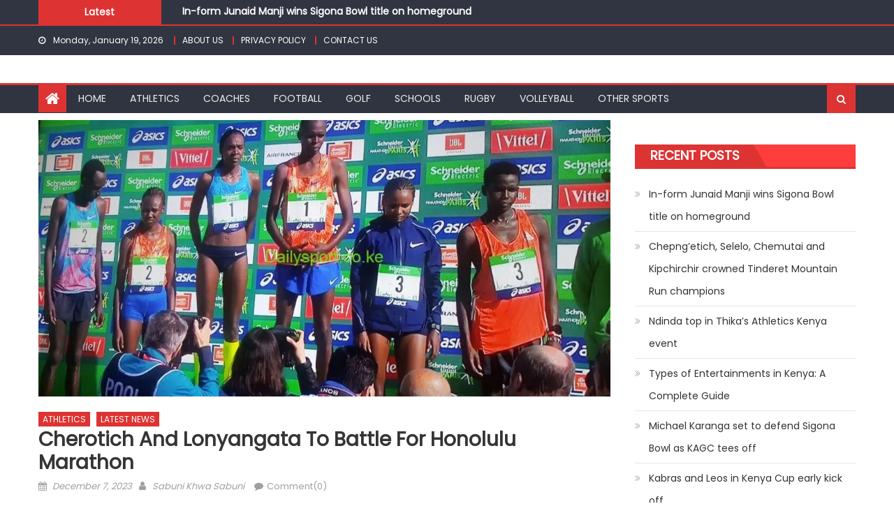

--- FILE ---
content_type: text/html; charset=UTF-8
request_url: https://dailysport.co.ke/cherotich-and-lonyangata-to-battle-for-honolulu-marathon/
body_size: 18677
content:
<!DOCTYPE html>
<html dir="ltr" lang="en-GB" prefix="og: https://ogp.me/ns#">
<head>
    <meta charset="UTF-8">
    <meta name="viewport" content="width=device-width, initial-scale=1">
    <link rel="profile" href="http://gmpg.org/xfn/11">
    <link rel="pingback" href="https://dailysport.co.ke/xmlrpc.php">
    <title>Cherotich and Lonyangata to battle for Honolulu marathon - DAILY SPORT</title>

		<!-- All in One SEO 4.9.3 - aioseo.com -->
	<meta name="description" content="Former world half marathon silver medalist Cynthia Jerotich Limo and double Paris marathon champion Paul Lonyangata will highlight this Sunday’s Honolulu marathon. Limo will be making her debut in the 42km distance after enjoying 66.04 in the half marathon set during the Carmel and Toledo Half Marathons. The Kenyan girl will be up against Ethiopian" />
	<meta name="robots" content="max-image-preview:large" />
	<meta name="author" content="Sabuni Khwa Sabuni"/>
	<link rel="canonical" href="https://dailysport.co.ke/cherotich-and-lonyangata-to-battle-for-honolulu-marathon/" />
	<meta name="generator" content="All in One SEO (AIOSEO) 4.9.3" />
		<meta property="og:locale" content="en_GB" />
		<meta property="og:site_name" content="DAILY SPORT - Kenyan Banquet of Sports" />
		<meta property="og:type" content="article" />
		<meta property="og:title" content="Cherotich and Lonyangata to battle for Honolulu marathon - DAILY SPORT" />
		<meta property="og:description" content="Former world half marathon silver medalist Cynthia Jerotich Limo and double Paris marathon champion Paul Lonyangata will highlight this Sunday’s Honolulu marathon. Limo will be making her debut in the 42km distance after enjoying 66.04 in the half marathon set during the Carmel and Toledo Half Marathons. The Kenyan girl will be up against Ethiopian" />
		<meta property="og:url" content="https://dailysport.co.ke/cherotich-and-lonyangata-to-battle-for-honolulu-marathon/" />
		<meta property="og:image" content="https://dailysport.co.ke/wp-content/uploads/2025/07/dailyi2.jpg" />
		<meta property="og:image:secure_url" content="https://dailysport.co.ke/wp-content/uploads/2025/07/dailyi2.jpg" />
		<meta property="article:published_time" content="2023-12-07T16:09:47+00:00" />
		<meta property="article:modified_time" content="2023-12-07T16:09:49+00:00" />
		<meta property="article:publisher" content="https://www.facebook.com/dailysport.co.ke" />
		<meta name="twitter:card" content="summary_large_image" />
		<meta name="twitter:site" content="@DailySport5" />
		<meta name="twitter:title" content="Cherotich and Lonyangata to battle for Honolulu marathon - DAILY SPORT" />
		<meta name="twitter:description" content="Former world half marathon silver medalist Cynthia Jerotich Limo and double Paris marathon champion Paul Lonyangata will highlight this Sunday’s Honolulu marathon. Limo will be making her debut in the 42km distance after enjoying 66.04 in the half marathon set during the Carmel and Toledo Half Marathons. The Kenyan girl will be up against Ethiopian" />
		<meta name="twitter:creator" content="@DailySport5" />
		<meta name="twitter:image" content="http://dailysport.co.ke/wp-content/uploads/2025/07/dailyi2.jpg" />
		<script type="application/ld+json" class="aioseo-schema">
			{"@context":"https:\/\/schema.org","@graph":[{"@type":"BlogPosting","@id":"https:\/\/dailysport.co.ke\/cherotich-and-lonyangata-to-battle-for-honolulu-marathon\/#blogposting","name":"Cherotich and Lonyangata to battle for Honolulu marathon - DAILY SPORT","headline":"Cherotich and Lonyangata to battle for Honolulu marathon","author":{"@id":"https:\/\/dailysport.co.ke\/author\/enamwela\/#author"},"publisher":{"@id":"https:\/\/dailysport.co.ke\/#organization"},"image":{"@type":"ImageObject","url":"https:\/\/i0.wp.com\/dailysport.co.ke\/wp-content\/uploads\/2018\/04\/Betsy-and-Paul-Lonyangata.jpg?fit=1071%2C518&ssl=1","width":1071,"height":518},"datePublished":"2023-12-07T16:09:47+00:00","dateModified":"2023-12-07T16:09:49+00:00","inLanguage":"en-GB","mainEntityOfPage":{"@id":"https:\/\/dailysport.co.ke\/cherotich-and-lonyangata-to-battle-for-honolulu-marathon\/#webpage"},"isPartOf":{"@id":"https:\/\/dailysport.co.ke\/cherotich-and-lonyangata-to-battle-for-honolulu-marathon\/#webpage"},"articleSection":"ATHLETICS, LATEST NEWS"},{"@type":"BreadcrumbList","@id":"https:\/\/dailysport.co.ke\/cherotich-and-lonyangata-to-battle-for-honolulu-marathon\/#breadcrumblist","itemListElement":[{"@type":"ListItem","@id":"https:\/\/dailysport.co.ke#listItem","position":1,"name":"Home","item":"https:\/\/dailysport.co.ke","nextItem":{"@type":"ListItem","@id":"https:\/\/dailysport.co.ke\/category\/athletics\/#listItem","name":"ATHLETICS"}},{"@type":"ListItem","@id":"https:\/\/dailysport.co.ke\/category\/athletics\/#listItem","position":2,"name":"ATHLETICS","item":"https:\/\/dailysport.co.ke\/category\/athletics\/","nextItem":{"@type":"ListItem","@id":"https:\/\/dailysport.co.ke\/cherotich-and-lonyangata-to-battle-for-honolulu-marathon\/#listItem","name":"Cherotich and Lonyangata to battle for Honolulu marathon"},"previousItem":{"@type":"ListItem","@id":"https:\/\/dailysport.co.ke#listItem","name":"Home"}},{"@type":"ListItem","@id":"https:\/\/dailysport.co.ke\/cherotich-and-lonyangata-to-battle-for-honolulu-marathon\/#listItem","position":3,"name":"Cherotich and Lonyangata to battle for Honolulu marathon","previousItem":{"@type":"ListItem","@id":"https:\/\/dailysport.co.ke\/category\/athletics\/#listItem","name":"ATHLETICS"}}]},{"@type":"Organization","@id":"https:\/\/dailysport.co.ke\/#organization","name":"DAILY SPORT DAILY SPORT","description":"Kenyan Banquet of Sports Kenyan Banquet of Sports","url":"https:\/\/dailysport.co.ke\/","telephone":"+254721998979","logo":{"@type":"ImageObject","url":"http:\/\/dailysport.co.ke\/wp-content\/uploads\/2025\/07\/dailyi2.jpg","@id":"https:\/\/dailysport.co.ke\/cherotich-and-lonyangata-to-battle-for-honolulu-marathon\/#organizationLogo"},"image":{"@id":"https:\/\/dailysport.co.ke\/cherotich-and-lonyangata-to-battle-for-honolulu-marathon\/#organizationLogo"},"sameAs":["https:\/\/www.facebook.com\/dailysport.co.ke","https:\/\/x.com\/DailySport5","https:\/\/www.tiktok.com\/@dailysport66?_t=ZM-8yOwu9whrrp&_r=1","https:\/\/www.youtube.com\/@dailysport5","https:\/\/www.linkedin.com\/in\/daily-sport-339844175\/overlay\/about-this-profile\/"]},{"@type":"Person","@id":"https:\/\/dailysport.co.ke\/author\/enamwela\/#author","url":"https:\/\/dailysport.co.ke\/author\/enamwela\/","name":"Sabuni Khwa Sabuni","image":{"@type":"ImageObject","@id":"https:\/\/dailysport.co.ke\/cherotich-and-lonyangata-to-battle-for-honolulu-marathon\/#authorImage","url":"https:\/\/secure.gravatar.com\/avatar\/8d3f765ef4c46e816c6c4be40c3f0e0ffdcb5eb5bb13dcdf4ca54b6b46115cba?s=96&d=mm&r=g","width":96,"height":96,"caption":"Sabuni Khwa Sabuni"}},{"@type":"WebPage","@id":"https:\/\/dailysport.co.ke\/cherotich-and-lonyangata-to-battle-for-honolulu-marathon\/#webpage","url":"https:\/\/dailysport.co.ke\/cherotich-and-lonyangata-to-battle-for-honolulu-marathon\/","name":"Cherotich and Lonyangata to battle for Honolulu marathon - DAILY SPORT","description":"Former world half marathon silver medalist Cynthia Jerotich Limo and double Paris marathon champion Paul Lonyangata will highlight this Sunday\u2019s Honolulu marathon. Limo will be making her debut in the 42km distance after enjoying 66.04 in the half marathon set during the Carmel and Toledo Half Marathons. The Kenyan girl will be up against Ethiopian","inLanguage":"en-GB","isPartOf":{"@id":"https:\/\/dailysport.co.ke\/#website"},"breadcrumb":{"@id":"https:\/\/dailysport.co.ke\/cherotich-and-lonyangata-to-battle-for-honolulu-marathon\/#breadcrumblist"},"author":{"@id":"https:\/\/dailysport.co.ke\/author\/enamwela\/#author"},"creator":{"@id":"https:\/\/dailysport.co.ke\/author\/enamwela\/#author"},"image":{"@type":"ImageObject","url":"https:\/\/i0.wp.com\/dailysport.co.ke\/wp-content\/uploads\/2018\/04\/Betsy-and-Paul-Lonyangata.jpg?fit=1071%2C518&ssl=1","@id":"https:\/\/dailysport.co.ke\/cherotich-and-lonyangata-to-battle-for-honolulu-marathon\/#mainImage","width":1071,"height":518},"primaryImageOfPage":{"@id":"https:\/\/dailysport.co.ke\/cherotich-and-lonyangata-to-battle-for-honolulu-marathon\/#mainImage"},"datePublished":"2023-12-07T16:09:47+00:00","dateModified":"2023-12-07T16:09:49+00:00"},{"@type":"WebSite","@id":"https:\/\/dailysport.co.ke\/#website","url":"https:\/\/dailysport.co.ke\/","name":"DAILY SPORT","description":"Kenyan Banquet of Sports","inLanguage":"en-GB","publisher":{"@id":"https:\/\/dailysport.co.ke\/#organization"}}]}
		</script>
		<!-- All in One SEO -->

<!------------------------   Untitled design-728x90   ------------------------>
<script type="text/javascript">
var bannersnack_embed = {"hash":"bxmav0yyi","width":728,"height":90,"t":1733427174,"userId":31985191,"responsive":true,"type":"html5"};
</script>
<script type="text/javascript" src="//cdn.bannersnack.com/iframe/embed.js"></script>

<script src="https://jsc.mgid.com/site/563316.js" async>
</script>

<link rel='dns-prefetch' href='//secure.gravatar.com' />
<link rel='dns-prefetch' href='//stats.wp.com' />
<link rel='dns-prefetch' href='//fonts.googleapis.com' />
<link rel='dns-prefetch' href='//v0.wordpress.com' />
<link rel='preconnect' href='//c0.wp.com' />
<link rel='preconnect' href='//i0.wp.com' />
<link rel="alternate" type="application/rss+xml" title="DAILY SPORT &raquo; Feed" href="https://dailysport.co.ke/feed/" />
<link rel="alternate" type="application/rss+xml" title="DAILY SPORT &raquo; Comments Feed" href="https://dailysport.co.ke/comments/feed/" />
<link rel="alternate" type="application/rss+xml" title="DAILY SPORT &raquo; Cherotich and Lonyangata to battle for Honolulu marathon Comments Feed" href="https://dailysport.co.ke/cherotich-and-lonyangata-to-battle-for-honolulu-marathon/feed/" />
<link rel="alternate" title="oEmbed (JSON)" type="application/json+oembed" href="https://dailysport.co.ke/wp-json/oembed/1.0/embed?url=https%3A%2F%2Fdailysport.co.ke%2Fcherotich-and-lonyangata-to-battle-for-honolulu-marathon%2F" />
<link rel="alternate" title="oEmbed (XML)" type="text/xml+oembed" href="https://dailysport.co.ke/wp-json/oembed/1.0/embed?url=https%3A%2F%2Fdailysport.co.ke%2Fcherotich-and-lonyangata-to-battle-for-honolulu-marathon%2F&#038;format=xml" />
		<!-- This site uses the Google Analytics by MonsterInsights plugin v9.11.1 - Using Analytics tracking - https://www.monsterinsights.com/ -->
							<script src="//www.googletagmanager.com/gtag/js?id=G-F8K0KYE6J0"  data-cfasync="false" data-wpfc-render="false" type="text/javascript" async></script>
			<script data-cfasync="false" data-wpfc-render="false" type="text/javascript">
				var mi_version = '9.11.1';
				var mi_track_user = true;
				var mi_no_track_reason = '';
								var MonsterInsightsDefaultLocations = {"page_location":"https:\/\/dailysport.co.ke\/cherotich-and-lonyangata-to-battle-for-honolulu-marathon\/"};
								if ( typeof MonsterInsightsPrivacyGuardFilter === 'function' ) {
					var MonsterInsightsLocations = (typeof MonsterInsightsExcludeQuery === 'object') ? MonsterInsightsPrivacyGuardFilter( MonsterInsightsExcludeQuery ) : MonsterInsightsPrivacyGuardFilter( MonsterInsightsDefaultLocations );
				} else {
					var MonsterInsightsLocations = (typeof MonsterInsightsExcludeQuery === 'object') ? MonsterInsightsExcludeQuery : MonsterInsightsDefaultLocations;
				}

								var disableStrs = [
										'ga-disable-G-F8K0KYE6J0',
									];

				/* Function to detect opted out users */
				function __gtagTrackerIsOptedOut() {
					for (var index = 0; index < disableStrs.length; index++) {
						if (document.cookie.indexOf(disableStrs[index] + '=true') > -1) {
							return true;
						}
					}

					return false;
				}

				/* Disable tracking if the opt-out cookie exists. */
				if (__gtagTrackerIsOptedOut()) {
					for (var index = 0; index < disableStrs.length; index++) {
						window[disableStrs[index]] = true;
					}
				}

				/* Opt-out function */
				function __gtagTrackerOptout() {
					for (var index = 0; index < disableStrs.length; index++) {
						document.cookie = disableStrs[index] + '=true; expires=Thu, 31 Dec 2099 23:59:59 UTC; path=/';
						window[disableStrs[index]] = true;
					}
				}

				if ('undefined' === typeof gaOptout) {
					function gaOptout() {
						__gtagTrackerOptout();
					}
				}
								window.dataLayer = window.dataLayer || [];

				window.MonsterInsightsDualTracker = {
					helpers: {},
					trackers: {},
				};
				if (mi_track_user) {
					function __gtagDataLayer() {
						dataLayer.push(arguments);
					}

					function __gtagTracker(type, name, parameters) {
						if (!parameters) {
							parameters = {};
						}

						if (parameters.send_to) {
							__gtagDataLayer.apply(null, arguments);
							return;
						}

						if (type === 'event') {
														parameters.send_to = monsterinsights_frontend.v4_id;
							var hookName = name;
							if (typeof parameters['event_category'] !== 'undefined') {
								hookName = parameters['event_category'] + ':' + name;
							}

							if (typeof MonsterInsightsDualTracker.trackers[hookName] !== 'undefined') {
								MonsterInsightsDualTracker.trackers[hookName](parameters);
							} else {
								__gtagDataLayer('event', name, parameters);
							}
							
						} else {
							__gtagDataLayer.apply(null, arguments);
						}
					}

					__gtagTracker('js', new Date());
					__gtagTracker('set', {
						'developer_id.dZGIzZG': true,
											});
					if ( MonsterInsightsLocations.page_location ) {
						__gtagTracker('set', MonsterInsightsLocations);
					}
										__gtagTracker('config', 'G-F8K0KYE6J0', {"forceSSL":"true","link_attribution":"true"} );
										window.gtag = __gtagTracker;										(function () {
						/* https://developers.google.com/analytics/devguides/collection/analyticsjs/ */
						/* ga and __gaTracker compatibility shim. */
						var noopfn = function () {
							return null;
						};
						var newtracker = function () {
							return new Tracker();
						};
						var Tracker = function () {
							return null;
						};
						var p = Tracker.prototype;
						p.get = noopfn;
						p.set = noopfn;
						p.send = function () {
							var args = Array.prototype.slice.call(arguments);
							args.unshift('send');
							__gaTracker.apply(null, args);
						};
						var __gaTracker = function () {
							var len = arguments.length;
							if (len === 0) {
								return;
							}
							var f = arguments[len - 1];
							if (typeof f !== 'object' || f === null || typeof f.hitCallback !== 'function') {
								if ('send' === arguments[0]) {
									var hitConverted, hitObject = false, action;
									if ('event' === arguments[1]) {
										if ('undefined' !== typeof arguments[3]) {
											hitObject = {
												'eventAction': arguments[3],
												'eventCategory': arguments[2],
												'eventLabel': arguments[4],
												'value': arguments[5] ? arguments[5] : 1,
											}
										}
									}
									if ('pageview' === arguments[1]) {
										if ('undefined' !== typeof arguments[2]) {
											hitObject = {
												'eventAction': 'page_view',
												'page_path': arguments[2],
											}
										}
									}
									if (typeof arguments[2] === 'object') {
										hitObject = arguments[2];
									}
									if (typeof arguments[5] === 'object') {
										Object.assign(hitObject, arguments[5]);
									}
									if ('undefined' !== typeof arguments[1].hitType) {
										hitObject = arguments[1];
										if ('pageview' === hitObject.hitType) {
											hitObject.eventAction = 'page_view';
										}
									}
									if (hitObject) {
										action = 'timing' === arguments[1].hitType ? 'timing_complete' : hitObject.eventAction;
										hitConverted = mapArgs(hitObject);
										__gtagTracker('event', action, hitConverted);
									}
								}
								return;
							}

							function mapArgs(args) {
								var arg, hit = {};
								var gaMap = {
									'eventCategory': 'event_category',
									'eventAction': 'event_action',
									'eventLabel': 'event_label',
									'eventValue': 'event_value',
									'nonInteraction': 'non_interaction',
									'timingCategory': 'event_category',
									'timingVar': 'name',
									'timingValue': 'value',
									'timingLabel': 'event_label',
									'page': 'page_path',
									'location': 'page_location',
									'title': 'page_title',
									'referrer' : 'page_referrer',
								};
								for (arg in args) {
																		if (!(!args.hasOwnProperty(arg) || !gaMap.hasOwnProperty(arg))) {
										hit[gaMap[arg]] = args[arg];
									} else {
										hit[arg] = args[arg];
									}
								}
								return hit;
							}

							try {
								f.hitCallback();
							} catch (ex) {
							}
						};
						__gaTracker.create = newtracker;
						__gaTracker.getByName = newtracker;
						__gaTracker.getAll = function () {
							return [];
						};
						__gaTracker.remove = noopfn;
						__gaTracker.loaded = true;
						window['__gaTracker'] = __gaTracker;
					})();
									} else {
										console.log("");
					(function () {
						function __gtagTracker() {
							return null;
						}

						window['__gtagTracker'] = __gtagTracker;
						window['gtag'] = __gtagTracker;
					})();
									}
			</script>
							<!-- / Google Analytics by MonsterInsights -->
		<style id='wp-img-auto-sizes-contain-inline-css' type='text/css'>
img:is([sizes=auto i],[sizes^="auto," i]){contain-intrinsic-size:3000px 1500px}
/*# sourceURL=wp-img-auto-sizes-contain-inline-css */
</style>
<link rel='stylesheet' id='dashicons-css' href='https://c0.wp.com/c/6.9/wp-includes/css/dashicons.min.css' type='text/css' media='all' />
<link rel='stylesheet' id='post-views-counter-frontend-css' href='https://dailysport.co.ke/wp-content/plugins/post-views-counter/css/frontend.css?ver=1.7.0' type='text/css' media='all' />
<style id='wp-emoji-styles-inline-css' type='text/css'>

	img.wp-smiley, img.emoji {
		display: inline !important;
		border: none !important;
		box-shadow: none !important;
		height: 1em !important;
		width: 1em !important;
		margin: 0 0.07em !important;
		vertical-align: -0.1em !important;
		background: none !important;
		padding: 0 !important;
	}
/*# sourceURL=wp-emoji-styles-inline-css */
</style>
<style id='wp-block-library-inline-css' type='text/css'>
:root{--wp-block-synced-color:#7a00df;--wp-block-synced-color--rgb:122,0,223;--wp-bound-block-color:var(--wp-block-synced-color);--wp-editor-canvas-background:#ddd;--wp-admin-theme-color:#007cba;--wp-admin-theme-color--rgb:0,124,186;--wp-admin-theme-color-darker-10:#006ba1;--wp-admin-theme-color-darker-10--rgb:0,107,160.5;--wp-admin-theme-color-darker-20:#005a87;--wp-admin-theme-color-darker-20--rgb:0,90,135;--wp-admin-border-width-focus:2px}@media (min-resolution:192dpi){:root{--wp-admin-border-width-focus:1.5px}}.wp-element-button{cursor:pointer}:root .has-very-light-gray-background-color{background-color:#eee}:root .has-very-dark-gray-background-color{background-color:#313131}:root .has-very-light-gray-color{color:#eee}:root .has-very-dark-gray-color{color:#313131}:root .has-vivid-green-cyan-to-vivid-cyan-blue-gradient-background{background:linear-gradient(135deg,#00d084,#0693e3)}:root .has-purple-crush-gradient-background{background:linear-gradient(135deg,#34e2e4,#4721fb 50%,#ab1dfe)}:root .has-hazy-dawn-gradient-background{background:linear-gradient(135deg,#faaca8,#dad0ec)}:root .has-subdued-olive-gradient-background{background:linear-gradient(135deg,#fafae1,#67a671)}:root .has-atomic-cream-gradient-background{background:linear-gradient(135deg,#fdd79a,#004a59)}:root .has-nightshade-gradient-background{background:linear-gradient(135deg,#330968,#31cdcf)}:root .has-midnight-gradient-background{background:linear-gradient(135deg,#020381,#2874fc)}:root{--wp--preset--font-size--normal:16px;--wp--preset--font-size--huge:42px}.has-regular-font-size{font-size:1em}.has-larger-font-size{font-size:2.625em}.has-normal-font-size{font-size:var(--wp--preset--font-size--normal)}.has-huge-font-size{font-size:var(--wp--preset--font-size--huge)}.has-text-align-center{text-align:center}.has-text-align-left{text-align:left}.has-text-align-right{text-align:right}.has-fit-text{white-space:nowrap!important}#end-resizable-editor-section{display:none}.aligncenter{clear:both}.items-justified-left{justify-content:flex-start}.items-justified-center{justify-content:center}.items-justified-right{justify-content:flex-end}.items-justified-space-between{justify-content:space-between}.screen-reader-text{border:0;clip-path:inset(50%);height:1px;margin:-1px;overflow:hidden;padding:0;position:absolute;width:1px;word-wrap:normal!important}.screen-reader-text:focus{background-color:#ddd;clip-path:none;color:#444;display:block;font-size:1em;height:auto;left:5px;line-height:normal;padding:15px 23px 14px;text-decoration:none;top:5px;width:auto;z-index:100000}html :where(.has-border-color){border-style:solid}html :where([style*=border-top-color]){border-top-style:solid}html :where([style*=border-right-color]){border-right-style:solid}html :where([style*=border-bottom-color]){border-bottom-style:solid}html :where([style*=border-left-color]){border-left-style:solid}html :where([style*=border-width]){border-style:solid}html :where([style*=border-top-width]){border-top-style:solid}html :where([style*=border-right-width]){border-right-style:solid}html :where([style*=border-bottom-width]){border-bottom-style:solid}html :where([style*=border-left-width]){border-left-style:solid}html :where(img[class*=wp-image-]){height:auto;max-width:100%}:where(figure){margin:0 0 1em}html :where(.is-position-sticky){--wp-admin--admin-bar--position-offset:var(--wp-admin--admin-bar--height,0px)}@media screen and (max-width:600px){html :where(.is-position-sticky){--wp-admin--admin-bar--position-offset:0px}}

/*# sourceURL=wp-block-library-inline-css */
</style><style id='wp-block-paragraph-inline-css' type='text/css'>
.is-small-text{font-size:.875em}.is-regular-text{font-size:1em}.is-large-text{font-size:2.25em}.is-larger-text{font-size:3em}.has-drop-cap:not(:focus):first-letter{float:left;font-size:8.4em;font-style:normal;font-weight:100;line-height:.68;margin:.05em .1em 0 0;text-transform:uppercase}body.rtl .has-drop-cap:not(:focus):first-letter{float:none;margin-left:.1em}p.has-drop-cap.has-background{overflow:hidden}:root :where(p.has-background){padding:1.25em 2.375em}:where(p.has-text-color:not(.has-link-color)) a{color:inherit}p.has-text-align-left[style*="writing-mode:vertical-lr"],p.has-text-align-right[style*="writing-mode:vertical-rl"]{rotate:180deg}
/*# sourceURL=https://c0.wp.com/c/6.9/wp-includes/blocks/paragraph/style.min.css */
</style>
<style id='global-styles-inline-css' type='text/css'>
:root{--wp--preset--aspect-ratio--square: 1;--wp--preset--aspect-ratio--4-3: 4/3;--wp--preset--aspect-ratio--3-4: 3/4;--wp--preset--aspect-ratio--3-2: 3/2;--wp--preset--aspect-ratio--2-3: 2/3;--wp--preset--aspect-ratio--16-9: 16/9;--wp--preset--aspect-ratio--9-16: 9/16;--wp--preset--color--black: #000000;--wp--preset--color--cyan-bluish-gray: #abb8c3;--wp--preset--color--white: #ffffff;--wp--preset--color--pale-pink: #f78da7;--wp--preset--color--vivid-red: #cf2e2e;--wp--preset--color--luminous-vivid-orange: #ff6900;--wp--preset--color--luminous-vivid-amber: #fcb900;--wp--preset--color--light-green-cyan: #7bdcb5;--wp--preset--color--vivid-green-cyan: #00d084;--wp--preset--color--pale-cyan-blue: #8ed1fc;--wp--preset--color--vivid-cyan-blue: #0693e3;--wp--preset--color--vivid-purple: #9b51e0;--wp--preset--gradient--vivid-cyan-blue-to-vivid-purple: linear-gradient(135deg,rgb(6,147,227) 0%,rgb(155,81,224) 100%);--wp--preset--gradient--light-green-cyan-to-vivid-green-cyan: linear-gradient(135deg,rgb(122,220,180) 0%,rgb(0,208,130) 100%);--wp--preset--gradient--luminous-vivid-amber-to-luminous-vivid-orange: linear-gradient(135deg,rgb(252,185,0) 0%,rgb(255,105,0) 100%);--wp--preset--gradient--luminous-vivid-orange-to-vivid-red: linear-gradient(135deg,rgb(255,105,0) 0%,rgb(207,46,46) 100%);--wp--preset--gradient--very-light-gray-to-cyan-bluish-gray: linear-gradient(135deg,rgb(238,238,238) 0%,rgb(169,184,195) 100%);--wp--preset--gradient--cool-to-warm-spectrum: linear-gradient(135deg,rgb(74,234,220) 0%,rgb(151,120,209) 20%,rgb(207,42,186) 40%,rgb(238,44,130) 60%,rgb(251,105,98) 80%,rgb(254,248,76) 100%);--wp--preset--gradient--blush-light-purple: linear-gradient(135deg,rgb(255,206,236) 0%,rgb(152,150,240) 100%);--wp--preset--gradient--blush-bordeaux: linear-gradient(135deg,rgb(254,205,165) 0%,rgb(254,45,45) 50%,rgb(107,0,62) 100%);--wp--preset--gradient--luminous-dusk: linear-gradient(135deg,rgb(255,203,112) 0%,rgb(199,81,192) 50%,rgb(65,88,208) 100%);--wp--preset--gradient--pale-ocean: linear-gradient(135deg,rgb(255,245,203) 0%,rgb(182,227,212) 50%,rgb(51,167,181) 100%);--wp--preset--gradient--electric-grass: linear-gradient(135deg,rgb(202,248,128) 0%,rgb(113,206,126) 100%);--wp--preset--gradient--midnight: linear-gradient(135deg,rgb(2,3,129) 0%,rgb(40,116,252) 100%);--wp--preset--font-size--small: 13px;--wp--preset--font-size--medium: 20px;--wp--preset--font-size--large: 36px;--wp--preset--font-size--x-large: 42px;--wp--preset--spacing--20: 0.44rem;--wp--preset--spacing--30: 0.67rem;--wp--preset--spacing--40: 1rem;--wp--preset--spacing--50: 1.5rem;--wp--preset--spacing--60: 2.25rem;--wp--preset--spacing--70: 3.38rem;--wp--preset--spacing--80: 5.06rem;--wp--preset--shadow--natural: 6px 6px 9px rgba(0, 0, 0, 0.2);--wp--preset--shadow--deep: 12px 12px 50px rgba(0, 0, 0, 0.4);--wp--preset--shadow--sharp: 6px 6px 0px rgba(0, 0, 0, 0.2);--wp--preset--shadow--outlined: 6px 6px 0px -3px rgb(255, 255, 255), 6px 6px rgb(0, 0, 0);--wp--preset--shadow--crisp: 6px 6px 0px rgb(0, 0, 0);}:where(.is-layout-flex){gap: 0.5em;}:where(.is-layout-grid){gap: 0.5em;}body .is-layout-flex{display: flex;}.is-layout-flex{flex-wrap: wrap;align-items: center;}.is-layout-flex > :is(*, div){margin: 0;}body .is-layout-grid{display: grid;}.is-layout-grid > :is(*, div){margin: 0;}:where(.wp-block-columns.is-layout-flex){gap: 2em;}:where(.wp-block-columns.is-layout-grid){gap: 2em;}:where(.wp-block-post-template.is-layout-flex){gap: 1.25em;}:where(.wp-block-post-template.is-layout-grid){gap: 1.25em;}.has-black-color{color: var(--wp--preset--color--black) !important;}.has-cyan-bluish-gray-color{color: var(--wp--preset--color--cyan-bluish-gray) !important;}.has-white-color{color: var(--wp--preset--color--white) !important;}.has-pale-pink-color{color: var(--wp--preset--color--pale-pink) !important;}.has-vivid-red-color{color: var(--wp--preset--color--vivid-red) !important;}.has-luminous-vivid-orange-color{color: var(--wp--preset--color--luminous-vivid-orange) !important;}.has-luminous-vivid-amber-color{color: var(--wp--preset--color--luminous-vivid-amber) !important;}.has-light-green-cyan-color{color: var(--wp--preset--color--light-green-cyan) !important;}.has-vivid-green-cyan-color{color: var(--wp--preset--color--vivid-green-cyan) !important;}.has-pale-cyan-blue-color{color: var(--wp--preset--color--pale-cyan-blue) !important;}.has-vivid-cyan-blue-color{color: var(--wp--preset--color--vivid-cyan-blue) !important;}.has-vivid-purple-color{color: var(--wp--preset--color--vivid-purple) !important;}.has-black-background-color{background-color: var(--wp--preset--color--black) !important;}.has-cyan-bluish-gray-background-color{background-color: var(--wp--preset--color--cyan-bluish-gray) !important;}.has-white-background-color{background-color: var(--wp--preset--color--white) !important;}.has-pale-pink-background-color{background-color: var(--wp--preset--color--pale-pink) !important;}.has-vivid-red-background-color{background-color: var(--wp--preset--color--vivid-red) !important;}.has-luminous-vivid-orange-background-color{background-color: var(--wp--preset--color--luminous-vivid-orange) !important;}.has-luminous-vivid-amber-background-color{background-color: var(--wp--preset--color--luminous-vivid-amber) !important;}.has-light-green-cyan-background-color{background-color: var(--wp--preset--color--light-green-cyan) !important;}.has-vivid-green-cyan-background-color{background-color: var(--wp--preset--color--vivid-green-cyan) !important;}.has-pale-cyan-blue-background-color{background-color: var(--wp--preset--color--pale-cyan-blue) !important;}.has-vivid-cyan-blue-background-color{background-color: var(--wp--preset--color--vivid-cyan-blue) !important;}.has-vivid-purple-background-color{background-color: var(--wp--preset--color--vivid-purple) !important;}.has-black-border-color{border-color: var(--wp--preset--color--black) !important;}.has-cyan-bluish-gray-border-color{border-color: var(--wp--preset--color--cyan-bluish-gray) !important;}.has-white-border-color{border-color: var(--wp--preset--color--white) !important;}.has-pale-pink-border-color{border-color: var(--wp--preset--color--pale-pink) !important;}.has-vivid-red-border-color{border-color: var(--wp--preset--color--vivid-red) !important;}.has-luminous-vivid-orange-border-color{border-color: var(--wp--preset--color--luminous-vivid-orange) !important;}.has-luminous-vivid-amber-border-color{border-color: var(--wp--preset--color--luminous-vivid-amber) !important;}.has-light-green-cyan-border-color{border-color: var(--wp--preset--color--light-green-cyan) !important;}.has-vivid-green-cyan-border-color{border-color: var(--wp--preset--color--vivid-green-cyan) !important;}.has-pale-cyan-blue-border-color{border-color: var(--wp--preset--color--pale-cyan-blue) !important;}.has-vivid-cyan-blue-border-color{border-color: var(--wp--preset--color--vivid-cyan-blue) !important;}.has-vivid-purple-border-color{border-color: var(--wp--preset--color--vivid-purple) !important;}.has-vivid-cyan-blue-to-vivid-purple-gradient-background{background: var(--wp--preset--gradient--vivid-cyan-blue-to-vivid-purple) !important;}.has-light-green-cyan-to-vivid-green-cyan-gradient-background{background: var(--wp--preset--gradient--light-green-cyan-to-vivid-green-cyan) !important;}.has-luminous-vivid-amber-to-luminous-vivid-orange-gradient-background{background: var(--wp--preset--gradient--luminous-vivid-amber-to-luminous-vivid-orange) !important;}.has-luminous-vivid-orange-to-vivid-red-gradient-background{background: var(--wp--preset--gradient--luminous-vivid-orange-to-vivid-red) !important;}.has-very-light-gray-to-cyan-bluish-gray-gradient-background{background: var(--wp--preset--gradient--very-light-gray-to-cyan-bluish-gray) !important;}.has-cool-to-warm-spectrum-gradient-background{background: var(--wp--preset--gradient--cool-to-warm-spectrum) !important;}.has-blush-light-purple-gradient-background{background: var(--wp--preset--gradient--blush-light-purple) !important;}.has-blush-bordeaux-gradient-background{background: var(--wp--preset--gradient--blush-bordeaux) !important;}.has-luminous-dusk-gradient-background{background: var(--wp--preset--gradient--luminous-dusk) !important;}.has-pale-ocean-gradient-background{background: var(--wp--preset--gradient--pale-ocean) !important;}.has-electric-grass-gradient-background{background: var(--wp--preset--gradient--electric-grass) !important;}.has-midnight-gradient-background{background: var(--wp--preset--gradient--midnight) !important;}.has-small-font-size{font-size: var(--wp--preset--font-size--small) !important;}.has-medium-font-size{font-size: var(--wp--preset--font-size--medium) !important;}.has-large-font-size{font-size: var(--wp--preset--font-size--large) !important;}.has-x-large-font-size{font-size: var(--wp--preset--font-size--x-large) !important;}
/*# sourceURL=global-styles-inline-css */
</style>

<style id='classic-theme-styles-inline-css' type='text/css'>
/*! This file is auto-generated */
.wp-block-button__link{color:#fff;background-color:#32373c;border-radius:9999px;box-shadow:none;text-decoration:none;padding:calc(.667em + 2px) calc(1.333em + 2px);font-size:1.125em}.wp-block-file__button{background:#32373c;color:#fff;text-decoration:none}
/*# sourceURL=/wp-includes/css/classic-themes.min.css */
</style>
<link rel='stylesheet' id='contact-form-7-css' href='https://dailysport.co.ke/wp-content/plugins/contact-form-7/includes/css/styles.css?ver=6.1.4' type='text/css' media='all' />
<link rel='stylesheet' id='font-awesome-css' href='https://dailysport.co.ke/wp-content/themes/eggnews/assets/lib/font-awesome/css/font-awesome.min.css?ver=4.7.0' type='text/css' media='all' />
<link rel='stylesheet' id='eggnews-google-font-css' href='https://fonts.googleapis.com/css?family=Poppins&#038;ver=6.9' type='text/css' media='all' />
<link rel='stylesheet' id='eggnews-style-1-css' href='https://dailysport.co.ke/wp-content/themes/eggnews/assets/css/eggnews.css?ver=1.4.19' type='text/css' media='all' />
<link rel='stylesheet' id='eggnews-style-css' href='https://dailysport.co.ke/wp-content/themes/eggnews/style.css?ver=1.4.19' type='text/css' media='all' />
<link rel='stylesheet' id='eggnews-responsive-css' href='https://dailysport.co.ke/wp-content/themes/eggnews/assets/css/eggnews-responsive.css?ver=1.4.19' type='text/css' media='all' />
<link rel='stylesheet' id='__EPYT__style-css' href='https://dailysport.co.ke/wp-content/plugins/youtube-embed-plus/styles/ytprefs.min.css?ver=14.2.4' type='text/css' media='all' />
<style id='__EPYT__style-inline-css' type='text/css'>

                .epyt-gallery-thumb {
                        width: 33.333%;
                }
                
/*# sourceURL=__EPYT__style-inline-css */
</style>
<script type="text/javascript" id="post-views-counter-frontend-js-before">
/* <![CDATA[ */
var pvcArgsFrontend = {"mode":"js","postID":38888,"requestURL":"https:\/\/dailysport.co.ke\/wp-admin\/admin-ajax.php","nonce":"85e026b57b","dataStorage":"cookies","multisite":false,"path":"\/","domain":""};

//# sourceURL=post-views-counter-frontend-js-before
/* ]]> */
</script>
<script type="text/javascript" src="https://dailysport.co.ke/wp-content/plugins/post-views-counter/js/frontend.js?ver=1.7.0" id="post-views-counter-frontend-js"></script>
<script type="text/javascript" src="https://dailysport.co.ke/wp-content/plugins/google-analytics-for-wordpress/assets/js/frontend-gtag.min.js?ver=9.11.1" id="monsterinsights-frontend-script-js" async="async" data-wp-strategy="async"></script>
<script data-cfasync="false" data-wpfc-render="false" type="text/javascript" id='monsterinsights-frontend-script-js-extra'>/* <![CDATA[ */
var monsterinsights_frontend = {"js_events_tracking":"true","download_extensions":"doc,pdf,ppt,zip,xls,docx,pptx,xlsx","inbound_paths":"[{\"path\":\"\\\/go\\\/\",\"label\":\"affiliate\"},{\"path\":\"\\\/recommend\\\/\",\"label\":\"affiliate\"}]","home_url":"https:\/\/dailysport.co.ke","hash_tracking":"false","v4_id":"G-F8K0KYE6J0"};/* ]]> */
</script>
<script type="text/javascript" id="image-watermark-no-right-click-js-before">
/* <![CDATA[ */
var iwArgsNoRightClick = {"rightclick":"N","draganddrop":"N","devtools":"Y","enableToast":"Y","toastMessage":"This content is protected"};

//# sourceURL=image-watermark-no-right-click-js-before
/* ]]> */
</script>
<script type="text/javascript" src="https://dailysport.co.ke/wp-content/plugins/image-watermark/js/no-right-click.js?ver=2.0.3" id="image-watermark-no-right-click-js"></script>
<script type="text/javascript" src="https://c0.wp.com/c/6.9/wp-includes/js/jquery/jquery.min.js" id="jquery-core-js"></script>
<script type="text/javascript" src="https://c0.wp.com/c/6.9/wp-includes/js/jquery/jquery-migrate.min.js" id="jquery-migrate-js"></script>
<script type="text/javascript" id="__ytprefs__-js-extra">
/* <![CDATA[ */
var _EPYT_ = {"ajaxurl":"https://dailysport.co.ke/wp-admin/admin-ajax.php","security":"52003d227f","gallery_scrolloffset":"20","eppathtoscripts":"https://dailysport.co.ke/wp-content/plugins/youtube-embed-plus/scripts/","eppath":"https://dailysport.co.ke/wp-content/plugins/youtube-embed-plus/","epresponsiveselector":"[\"iframe.__youtube_prefs__\",\"iframe[src*='youtube.com']\",\"iframe[src*='youtube-nocookie.com']\",\"iframe[data-ep-src*='youtube.com']\",\"iframe[data-ep-src*='youtube-nocookie.com']\",\"iframe[data-ep-gallerysrc*='youtube.com']\"]","epdovol":"1","version":"14.2.4","evselector":"iframe.__youtube_prefs__[src], iframe[src*=\"youtube.com/embed/\"], iframe[src*=\"youtube-nocookie.com/embed/\"]","ajax_compat":"","maxres_facade":"eager","ytapi_load":"light","pause_others":"","stopMobileBuffer":"1","facade_mode":"","not_live_on_channel":""};
//# sourceURL=__ytprefs__-js-extra
/* ]]> */
</script>
<script type="text/javascript" src="https://dailysport.co.ke/wp-content/plugins/youtube-embed-plus/scripts/ytprefs.min.js?ver=14.2.4" id="__ytprefs__-js"></script>
<link rel="https://api.w.org/" href="https://dailysport.co.ke/wp-json/" /><link rel="alternate" title="JSON" type="application/json" href="https://dailysport.co.ke/wp-json/wp/v2/posts/38888" /><link rel="EditURI" type="application/rsd+xml" title="RSD" href="https://dailysport.co.ke/xmlrpc.php?rsd" />
<meta name="generator" content="WordPress 6.9" />
<link rel='shortlink' href='https://wp.me/p92Nno-a7e' />
<meta property="fb:app_id" content=""/>		<script type="text/javascript">
			var StrCPVisits_page_data = {
				'abort' : 'false',
				'title' : 'Cherotich and Lonyangata to battle for Honolulu marathon',
			};
		</script>
			<style>img#wpstats{display:none}</style>
				<style type="text/css">
			.category-button.teg-cat-3095 a { background: #dd3333}
.category-button.teg-cat-3095 a:hover { background: #ab0101}
.block-header.teg-cat-3095 { border-left: 2px solid #dd3333 }
.rtl .block-header.teg-cat-3095 { border-left: none; border-right: 2px solid #dd3333 }
.archive .page-header.teg-cat-3095 { border-left: 4px solid #dd3333 }
.rtl.archive .page-header.teg-cat-3095 { border-left: none; border-right: 4px solid #dd3333 }
#site-navigation ul li.teg-cat-3095 { border-bottom-color: #dd3333 }
.category-button.teg-cat-3 a { background: #dd3333}
.category-button.teg-cat-3 a:hover { background: #ab0101}
.block-header.teg-cat-3 { border-left: 2px solid #dd3333 }
.rtl .block-header.teg-cat-3 { border-left: none; border-right: 2px solid #dd3333 }
.archive .page-header.teg-cat-3 { border-left: 4px solid #dd3333 }
.rtl.archive .page-header.teg-cat-3 { border-left: none; border-right: 4px solid #dd3333 }
#site-navigation ul li.teg-cat-3 { border-bottom-color: #dd3333 }
.category-button.teg-cat-3096 a { background: #dd3333}
.category-button.teg-cat-3096 a:hover { background: #ab0101}
.block-header.teg-cat-3096 { border-left: 2px solid #dd3333 }
.rtl .block-header.teg-cat-3096 { border-left: none; border-right: 2px solid #dd3333 }
.archive .page-header.teg-cat-3096 { border-left: 4px solid #dd3333 }
.rtl.archive .page-header.teg-cat-3096 { border-left: none; border-right: 4px solid #dd3333 }
#site-navigation ul li.teg-cat-3096 { border-bottom-color: #dd3333 }
.category-button.teg-cat-10 a { background: #dd3333}
.category-button.teg-cat-10 a:hover { background: #ab0101}
.block-header.teg-cat-10 { border-left: 2px solid #dd3333 }
.rtl .block-header.teg-cat-10 { border-left: none; border-right: 2px solid #dd3333 }
.archive .page-header.teg-cat-10 { border-left: 4px solid #dd3333 }
.rtl.archive .page-header.teg-cat-10 { border-left: none; border-right: 4px solid #dd3333 }
#site-navigation ul li.teg-cat-10 { border-bottom-color: #dd3333 }
.category-button.teg-cat-2 a { background: #dd3333}
.category-button.teg-cat-2 a:hover { background: #ab0101}
.block-header.teg-cat-2 { border-left: 2px solid #dd3333 }
.rtl .block-header.teg-cat-2 { border-left: none; border-right: 2px solid #dd3333 }
.archive .page-header.teg-cat-2 { border-left: 4px solid #dd3333 }
.rtl.archive .page-header.teg-cat-2 { border-left: none; border-right: 4px solid #dd3333 }
#site-navigation ul li.teg-cat-2 { border-bottom-color: #dd3333 }
.category-button.teg-cat-5 a { background: #1e73be}
.category-button.teg-cat-5 a:hover { background: #00418c}
.block-header.teg-cat-5 { border-left: 2px solid #1e73be }
.rtl .block-header.teg-cat-5 { border-left: none; border-right: 2px solid #1e73be }
.archive .page-header.teg-cat-5 { border-left: 4px solid #1e73be }
.rtl.archive .page-header.teg-cat-5 { border-left: none; border-right: 4px solid #1e73be }
#site-navigation ul li.teg-cat-5 { border-bottom-color: #1e73be }
.category-button.teg-cat-235 a { background: #dd3333}
.category-button.teg-cat-235 a:hover { background: #ab0101}
.block-header.teg-cat-235 { border-left: 2px solid #dd3333 }
.rtl .block-header.teg-cat-235 { border-left: none; border-right: 2px solid #dd3333 }
.archive .page-header.teg-cat-235 { border-left: 4px solid #dd3333 }
.rtl.archive .page-header.teg-cat-235 { border-left: none; border-right: 4px solid #dd3333 }
#site-navigation ul li.teg-cat-235 { border-bottom-color: #dd3333 }
.category-button.teg-cat-2353 a { background: #dd3333}
.category-button.teg-cat-2353 a:hover { background: #ab0101}
.block-header.teg-cat-2353 { border-left: 2px solid #dd3333 }
.rtl .block-header.teg-cat-2353 { border-left: none; border-right: 2px solid #dd3333 }
.archive .page-header.teg-cat-2353 { border-left: 4px solid #dd3333 }
.rtl.archive .page-header.teg-cat-2353 { border-left: none; border-right: 4px solid #dd3333 }
#site-navigation ul li.teg-cat-2353 { border-bottom-color: #dd3333 }
.category-button.teg-cat-7 a { background: #dd3333}
.category-button.teg-cat-7 a:hover { background: #ab0101}
.block-header.teg-cat-7 { border-left: 2px solid #dd3333 }
.rtl .block-header.teg-cat-7 { border-left: none; border-right: 2px solid #dd3333 }
.archive .page-header.teg-cat-7 { border-left: 4px solid #dd3333 }
.rtl.archive .page-header.teg-cat-7 { border-left: none; border-right: 4px solid #dd3333 }
#site-navigation ul li.teg-cat-7 { border-bottom-color: #dd3333 }
.category-button.teg-cat-232 a { background: #dd3333}
.category-button.teg-cat-232 a:hover { background: #ab0101}
.block-header.teg-cat-232 { border-left: 2px solid #dd3333 }
.rtl .block-header.teg-cat-232 { border-left: none; border-right: 2px solid #dd3333 }
.archive .page-header.teg-cat-232 { border-left: 4px solid #dd3333 }
.rtl.archive .page-header.teg-cat-232 { border-left: none; border-right: 4px solid #dd3333 }
#site-navigation ul li.teg-cat-232 { border-bottom-color: #dd3333 }
.category-button.teg-cat-6 a { background: #a04996}
.category-button.teg-cat-6 a:hover { background: #6e1764}
.block-header.teg-cat-6 { border-left: 2px solid #a04996 }
.rtl .block-header.teg-cat-6 { border-left: none; border-right: 2px solid #a04996 }
.archive .page-header.teg-cat-6 { border-left: 4px solid #a04996 }
.rtl.archive .page-header.teg-cat-6 { border-left: none; border-right: 4px solid #a04996 }
#site-navigation ul li.teg-cat-6 { border-bottom-color: #a04996 }
.category-button.teg-cat-144 a { background: #dd3333}
.category-button.teg-cat-144 a:hover { background: #ab0101}
.block-header.teg-cat-144 { border-left: 2px solid #dd3333 }
.rtl .block-header.teg-cat-144 { border-left: none; border-right: 2px solid #dd3333 }
.archive .page-header.teg-cat-144 { border-left: 4px solid #dd3333 }
.rtl.archive .page-header.teg-cat-144 { border-left: none; border-right: 4px solid #dd3333 }
#site-navigation ul li.teg-cat-144 { border-bottom-color: #dd3333 }
.category-button.teg-cat-1 a { background: #dd3333}
.category-button.teg-cat-1 a:hover { background: #ab0101}
.block-header.teg-cat-1 { border-left: 2px solid #dd3333 }
.rtl .block-header.teg-cat-1 { border-left: none; border-right: 2px solid #dd3333 }
.archive .page-header.teg-cat-1 { border-left: 4px solid #dd3333 }
.rtl.archive .page-header.teg-cat-1 { border-left: none; border-right: 4px solid #dd3333 }
#site-navigation ul li.teg-cat-1 { border-bottom-color: #dd3333 }
.category-button.teg-cat-4 a { background: #eeee22}
.category-button.teg-cat-4 a:hover { background: #bcbc00}
.block-header.teg-cat-4 { border-left: 2px solid #eeee22 }
.rtl .block-header.teg-cat-4 { border-left: none; border-right: 2px solid #eeee22 }
.archive .page-header.teg-cat-4 { border-left: 4px solid #eeee22 }
.rtl.archive .page-header.teg-cat-4 { border-left: none; border-right: 4px solid #eeee22 }
#site-navigation ul li.teg-cat-4 { border-bottom-color: #eeee22 }
.category-button.teg-cat-2438 a { background: #dd3333}
.category-button.teg-cat-2438 a:hover { background: #ab0101}
.block-header.teg-cat-2438 { border-left: 2px solid #dd3333 }
.rtl .block-header.teg-cat-2438 { border-left: none; border-right: 2px solid #dd3333 }
.archive .page-header.teg-cat-2438 { border-left: 4px solid #dd3333 }
.rtl.archive .page-header.teg-cat-2438 { border-left: none; border-right: 4px solid #dd3333 }
#site-navigation ul li.teg-cat-2438 { border-bottom-color: #dd3333 }
.navigation .nav-links a,.bttn,button,input[type='button'],input[type='reset'],input[type='submit'],.navigation .nav-links a:hover,.bttn:hover,button,input[type='button']:hover,input[type='reset']:hover,input[type='submit']:hover,.edit-link .post-edit-link, .reply .comment-reply-link,.home-icon,.search-main,.header-search-wrapper .search-form-main .search-submit,.teg-slider-section .bx-controls a:hover,.widget_search .search-submit,.error404 .page-title,.archive.archive-classic .entry-title a:after,#teg-scrollup,.widget_tag_cloud .tagcloud a:hover,.sub-toggle,#site-navigation ul > li:hover > .sub-toggle, #site-navigation ul > li.current-menu-item .sub-toggle, #site-navigation ul > li.current-menu-ancestor .sub-toggle{ background:#dd3333} .breaking_news_wrap .bx-controls-direction a, .breaking_news_wrap .bx-controls-direction a:hover:before{color:#fff;}
.navigation .nav-links a,.bttn,button,input[type='button'],input[type='reset'],input[type='submit'],.widget_search .search-submit,.widget_tag_cloud .tagcloud a:hover{ border-color:#dd3333}
.comment-list .comment-body ,.header-search-wrapper .search-form-main{ border-top-color:#dd3333}
#site-navigation ul li,.header-search-wrapper .search-form-main:before{ border-bottom-color:#dd3333}
.archive .page-header,.block-header, .widget .widget-title-wrapper, .related-articles-wrapper .widget-title-wrapper{ border-left-color:#dd3333}
a,a:hover,a:focus,a:active,.entry-footer a:hover,.comment-author .fn .url:hover,#cancel-comment-reply-link,#cancel-comment-reply-link:before, .logged-in-as a,.top-menu ul li a:hover,#footer-navigation ul li a:hover,#site-navigation ul li a:hover,#site-navigation ul li.current-menu-item a,.teg-slider-section .slide-title a:hover,.featured-post-wrapper .featured-title a:hover,.eggnews_block_grid .post-title a:hover,.slider-meta-wrapper span:hover,.slider-meta-wrapper a:hover,.featured-meta-wrapper span:hover,.featured-meta-wrapper a:hover,.post-meta-wrapper > span:hover,.post-meta-wrapper span > a:hover ,.grid-posts-block .post-title a:hover,.list-posts-block .single-post-wrapper .post-content-wrapper .post-title a:hover,.column-posts-block .single-post-wrapper.secondary-post .post-content-wrapper .post-title a:hover,.widget a:hover::before,.widget li:hover::before,.entry-title a:hover,.entry-meta span a:hover,.post-readmore a:hover,.archive-classic .entry-title a:hover,
            .archive-columns .entry-title a:hover,.related-posts-wrapper .post-title a:hover, .widget .widget-title a:hover,.related-articles-wrapper .related-title a:hover { color:#dd3333}
#content .block-header,#content .widget .widget-title-wrapper,#content .related-articles-wrapper .widget-title-wrapper {background-color: #ff3d3d;}
.block-header .block-title, .widget .widget-title, .related-articles-wrapper .related-title {background-color: #dd3333;}
.block-header, .widget .widget-title-wrapper, .related-articles-wrapper .widget-title-wrapper {border-left-color: #dd3333;border-bottom-color: #dd3333}
#content .block-header .block-title:after, #content .widget .widget-title:after, #content .related-articles-wrapper .related-title:after {border-bottom-color: #dd3333;border-bottom-color: #dd3333}
.archive .page-header {background-color: #ff3d3d}
#site-navigation ul li.current-menu-item a,.bx-default-pager .bx-pager-item a.active {border-color: #dd3333}
.bottom-header-wrapper {border-color: #dd3333}
.top-menu ul li, .eggnews-ticker-wrapper ~ .top-header-section {border-color: #dd3333}
.ticker-caption, .breaking_news_wrap.fade .bx-controls-direction a.bx-next:hover, .breaking_news_wrap.fade .bx-controls-direction a.bx-prev:hover {background-color: #dd3333}
.ticker-content-wrapper .news-post a:hover, .eggnews-carousel .item .carousel-content-wrapper a:hover{color: #dd3333}
.eggnews-carousel .item .carousel-content-wrapper h3 a:hover, body .eggnews-carousel h3 a:hover, footer#colophon .eggnews-carousel h3 a:hover, footer#colophon a:hover, .widget a:hover, .breaking_news_wrap .article-content.feature_image .post-title a:hover{color: #dd3333}
.widget .owl-theme .owl-dots .owl-dot.active span{background: #dd3333}
.rtl #content .block-header .block-title::after, .rtl #content .related-articles-wrapper .related-title::after, .rtl #content .widget .widget-title::after{border-right-color: #dd3333}
		</style>
			<style type="text/css">
			.site-title,
		.site-description {
			position: absolute;
			clip: rect(1px, 1px, 1px, 1px);
		}
		</style>
	<link rel="icon" href="https://i0.wp.com/dailysport.co.ke/wp-content/uploads/2020/05/cropped-Photo_1588786200752.jpg?fit=32%2C32&#038;ssl=1" sizes="32x32" />
<link rel="icon" href="https://i0.wp.com/dailysport.co.ke/wp-content/uploads/2020/05/cropped-Photo_1588786200752.jpg?fit=192%2C192&#038;ssl=1" sizes="192x192" />
<link rel="apple-touch-icon" href="https://i0.wp.com/dailysport.co.ke/wp-content/uploads/2020/05/cropped-Photo_1588786200752.jpg?fit=180%2C180&#038;ssl=1" />
<meta name="msapplication-TileImage" content="https://i0.wp.com/dailysport.co.ke/wp-content/uploads/2020/05/cropped-Photo_1588786200752.jpg?fit=270%2C270&#038;ssl=1" />
<link rel='stylesheet' id='thickbox-css' href='https://c0.wp.com/c/6.9/wp-includes/js/thickbox/thickbox.css' type='text/css' media='all' />
</head>

<body class="wp-singular post-template-default single single-post postid-38888 single-format-standard wp-theme-eggnews group-blog default_skin fullwidth_layout right-sidebar">
<div id="page" class="site">
        <a class="skip-link screen-reader-text" href="#content">Skip to content</a>
    <header id="masthead" class="site-header">
        <div class="custom-header">

		<div class="custom-header-media">
					</div>

</div><!-- .custom-header -->
                    <div class="eggnews-ticker-wrapper">
                <div class="teg-container">
                    <span class="ticker-caption">Latest</span>
                    <div class="ticker-content-wrapper">
                        <ul id="teg-newsTicker" class="cS-hidden">                                <li>
                                    <div class="news-post"><a href="https://dailysport.co.ke/in-form-junaid-manji-wins-sigona-bowl-title-on-homeground/">In-form Junaid Manji wins Sigona Bowl title on homeground</a>
                                    </div>
                                </li>
                                                                <li>
                                    <div class="news-post"><a href="https://dailysport.co.ke/chepngetich-selelo-chemutai-and-kipchirchir-crowned-tinderet-mountain-run-champions/">Chepng&#8217;etich, Selelo, Chemutai and Kipchirchir crowned Tinderet Mountain Run champions</a>
                                    </div>
                                </li>
                                                                <li>
                                    <div class="news-post"><a href="https://dailysport.co.ke/ndinda-top-in-thikas-athletics-kenya-event/">Ndinda top in Thika&#8217;s Athletics Kenya event</a>
                                    </div>
                                </li>
                                                                <li>
                                    <div class="news-post"><a href="https://dailysport.co.ke/types-of-entertainments-in-kenya-a-complete-guide/">Types of Entertainments in Kenya: A Complete Guide</a>
                                    </div>
                                </li>
                                                                <li>
                                    <div class="news-post"><a href="https://dailysport.co.ke/michael-karanga-set-to-defend-sigona-bowl-as-kagc-tees-off/">Michael Karanga set to defend Sigona Bowl as KAGC tees off</a>
                                    </div>
                                </li>
                                </ul>                    </div><!-- .ticker-content-wrapper -->
                    <div style="clear:both"></div>
                </div><!-- .teg-container -->
            </div>
                    <div class="top-header-section">
            <div class="teg-container">
                <div class="top-left-header">
                                
                        <div class="date-section"> Monday, January 19, 2026</div>                      <nav id="top-header-navigation" class="top-navigation">
                        <div class="top-menu"><ul><li id="menu-item-20430" class="menu-item menu-item-type-post_type menu-item-object-page menu-item-20430"><a href="https://dailysport.co.ke/about-us/">ABOUT US</a></li>
<li id="menu-item-20431" class="menu-item menu-item-type-post_type menu-item-object-page menu-item-20431"><a href="https://dailysport.co.ke/privacy-policy/">PRIVACY POLICY</a></li>
<li id="menu-item-20429" class="menu-item menu-item-type-post_type menu-item-object-page menu-item-20429"><a href="https://dailysport.co.ke/contact-us/">CONTACT US</a></li>
</ul></div>                    </nav>
                </div>
                            <div class="top-social-wrapper">
                            </div><!-- .top-social-wrapper -->
                        </div> <!-- teg-container end -->
        </div><!-- .top-header-section -->

        <div class="logo-ads-wrapper clearfix">
            <div class="teg-container">
                <div class="site-branding">
                                                        </div><!-- .site-branding -->
                                <div class="header-ads-wrapper google-adsence">
                                    </div><!-- .header-ads-wrapper -->
            </div>
        </div><!-- .logo-ads-wrapper -->

        <div id="teg-menu-wrap" class="bottom-header-wrapper clearfix">
            <div class="teg-container">
                <div class="home-icon"><a href="https://dailysport.co.ke/" rel="home"> <i
                                class="fa fa-home"> </i> </a></div>
                <a href="javascript:void(0)" class="menu-toggle"> <i class="fa fa-navicon"> </i> </a>
                <nav id="site-navigation" class="main-navigation">
                    <div class="menu"><ul><li id="menu-item-18" class="menu-item menu-item-type-custom menu-item-object-custom menu-item-home menu-item-18"><a href="http://dailysport.co.ke">HOME</a></li>
<li id="menu-item-4" class="menu-item menu-item-type-taxonomy menu-item-object-category current-post-ancestor current-menu-parent current-post-parent menu-item-4 teg-cat-3"><a href="https://dailysport.co.ke/category/athletics/">ATHLETICS</a></li>
<li id="menu-item-5" class="menu-item menu-item-type-taxonomy menu-item-object-category menu-item-5 teg-cat-10"><a href="https://dailysport.co.ke/category/coaches/">COACHES</a></li>
<li id="menu-item-6" class="menu-item menu-item-type-taxonomy menu-item-object-category menu-item-6 teg-cat-2"><a href="https://dailysport.co.ke/category/football/">FOOTBALL</a></li>
<li id="menu-item-7" class="menu-item menu-item-type-taxonomy menu-item-object-category menu-item-7 teg-cat-5"><a href="https://dailysport.co.ke/category/golf/">GOLF</a></li>
<li id="menu-item-261" class="menu-item menu-item-type-taxonomy menu-item-object-category menu-item-261 teg-cat-144"><a href="https://dailysport.co.ke/category/schools/">SCHOOLS</a></li>
<li id="menu-item-10" class="menu-item menu-item-type-taxonomy menu-item-object-category menu-item-10 teg-cat-6"><a href="https://dailysport.co.ke/category/rugby/">RUGBY</a></li>
<li id="menu-item-13" class="menu-item menu-item-type-taxonomy menu-item-object-category menu-item-13 teg-cat-4"><a href="https://dailysport.co.ke/category/volleyball/">VOLLEYBALL</a></li>
<li id="menu-item-9" class="menu-item menu-item-type-taxonomy menu-item-object-category menu-item-9 teg-cat-7"><a href="https://dailysport.co.ke/category/other-sports/">OTHER SPORTS</a></li>
</ul></div>                </nav><!-- #site-navigation -->
                <div class="header-search-wrapper">
                    <span class="search-main"><i class="fa fa-search"></i></span>
                    <div class="search-form-main clearfix">
                        <form role="search" method="get" class="search-form" action="https://dailysport.co.ke/">
				<label>
					<span class="screen-reader-text">Search for:</span>
					<input type="search" class="search-field" placeholder="Search &hellip;" value="" name="s" />
				</label>
				<input type="submit" class="search-submit" value="Search" />
			</form>                    </div>
                </div><!-- .header-search-wrapper -->
            </div><!-- .teg-container -->
        </div><!-- #teg-menu-wrap -->


    </header><!-- #masthead -->
        
    <div id="content" class="site-content">
        <div class="teg-container">

	<div id="primary" class="content-area">
		<main id="main" class="site-main" role="main">

		
<article id="post-38888" class="post-38888 post type-post status-publish format-standard has-post-thumbnail hentry category-athletics category-latest-news">
			<div class="single-post-image">
			<figure><img width="1071" height="518" src="https://i0.wp.com/dailysport.co.ke/wp-content/uploads/2018/04/Betsy-and-Paul-Lonyangata.jpg?resize=1071%2C518&amp;ssl=1" class="attachment-eggnews-single-large size-eggnews-single-large wp-post-image" alt="" decoding="async" fetchpriority="high" srcset="https://i0.wp.com/dailysport.co.ke/wp-content/uploads/2018/04/Betsy-and-Paul-Lonyangata.jpg?w=1071&amp;ssl=1 1071w, https://i0.wp.com/dailysport.co.ke/wp-content/uploads/2018/04/Betsy-and-Paul-Lonyangata.jpg?resize=400%2C193&amp;ssl=1 400w, https://i0.wp.com/dailysport.co.ke/wp-content/uploads/2018/04/Betsy-and-Paul-Lonyangata.jpg?resize=768%2C371&amp;ssl=1 768w, https://i0.wp.com/dailysport.co.ke/wp-content/uploads/2018/04/Betsy-and-Paul-Lonyangata.jpg?resize=1024%2C495&amp;ssl=1 1024w" sizes="(max-width: 1071px) 100vw, 1071px" /></figure>
		</div><!-- .single-post-image -->
		<header class="entry-header">
		            <div class="post-cat-list">
                                    <span class="category-button teg-cat-3"><a
                                href="https://dailysport.co.ke/category/athletics/">ATHLETICS</a></span>
                                        <span class="category-button teg-cat-2353"><a
                                href="https://dailysport.co.ke/category/latest-news/">LATEST NEWS</a></span>
                                </div>
            		<h1 class="entry-title">Cherotich and Lonyangata to battle for Honolulu marathon</h1>
		<div class="entry-meta">
			<span class="posted-on"><span class="screen-reader-text">Posted on</span> <a href="https://dailysport.co.ke/cherotich-and-lonyangata-to-battle-for-honolulu-marathon/" rel="bookmark"><time class="entry-date published" datetime="2023-12-07T16:09:47+00:00">December 7, 2023</time><time class="updated" datetime="2023-12-07T16:09:49+00:00">December 7, 2023</time></a></span><span class="byline"> <span class="screen-reader-text">Author</span> <span class="author vcard"><a class="url fn n" href="https://dailysport.co.ke/author/enamwela/">Sabuni Khwa Sabuni</a></span></span>			<span class="comments-link"><a href="https://dailysport.co.ke/cherotich-and-lonyangata-to-battle-for-honolulu-marathon/#respond">Comment(0)</a></span>		</div><!-- .entry-meta -->
	</header><!-- .entry-header -->

	<div class="entry-content">
		
<p>Former world half marathon silver medalist Cynthia Jerotich Limo and double Paris marathon champion Paul Lonyangata will highlight this Sunday’s Honolulu marathon.</p>



<p>Limo will be making her debut in the 42km distance after enjoying 66.04 in the half marathon set during the Carmel and Toledo Half Marathons.</p>



<p>The Kenyan girl will be up against Ethiopian Kasu Bitew Lemeneh the third finisher at Madrid marathon as well as compatriot Sintayehu Tilahun Getahun (2:22.19) to battle for the course record of 2:22.15 set five years ago by Kenya’s Brigid Kosgei.</p>



<p>Returning from ban, Lonyangata will start his fresh journey as the fastest time athlete with 2:06.10 set in 2017 at Paris Marathon</p>



<p>Lonyangata will be facing off with compatriot and three time Kosice Marathon champion Reuben Kiprop Kerio.</p>



<p>Lonyangata and Kerio will have huge obstacle between them and the top prize as they will face the man who has not won any race or finished on the podium but holds the fastest time on the entry list, Abayneh Degu of Ethiopia, who holds a lifetime best of 2:04.53 that he got two years ago at Schneider Electric Marathon de Paris, where he finished in fifth place.</p>



<p>McKirdy Micro – On the Cusp – Marathon champion, Tsegay Weldlibanos and Filmon Ande both from Eritrea with personal best of 2:09.07 and 2:06.38 will also be on the start line as they battle for the top honors.</p>
<div id="wpdevar_comment_1" style="width:100%;text-align:left;">
		<span style="padding: 10px;font-size:16px;font-family:Arial,Helvetica Neue,Helvetica,sans-serif;color:#dd3333;">Facebook Comments</span>
		<div class="fb-comments" data-href="https://dailysport.co.ke/cherotich-and-lonyangata-to-battle-for-honolulu-marathon/" data-order-by="social" data-numposts="10" data-width="100%" style="display:block;"></div></div><style>#wpdevar_comment_1 span,#wpdevar_comment_1 iframe{width:100% !important;} #wpdevar_comment_1 iframe{max-height: 100% !important;}</style><amp-embed width="600" height="600" layout="responsive" type="mgid" data-publisher="dailysport.co.ke" data-widget="1707714" data-container="M563316ScriptRootC1707714" data-block-on-consent="_till_responded">
</amp-embed>
<style>.stats_block {
	background: #E8E8E8;
	border: 1px solid #DCDCDC;
	font-size: 15px;  padding: 10px 5px; margin: 10px 0px;
}</style><div class="stats_block">Total Views: 5347</div>	</div><!-- .entry-content -->

	<footer class="entry-footer">
			</footer><!-- .entry-footer -->
</article><!-- #post-## -->

	<nav class="navigation post-navigation" aria-label="Posts">
		<h2 class="screen-reader-text">Post navigation</h2>
		<div class="nav-links"><div class="nav-previous"><a href="https://dailysport.co.ke/nakuru-and-busia-to-lead-at-talanta-hela-quarterfinals/" rel="prev">Nakuru and Busia to lead at Talanta Hela quarterfinals</a></div><div class="nav-next"><a href="https://dailysport.co.ke/leaders-mathare-face-mara-sugar-on-top-of-the-table-nsl-battle/" rel="next">Leaders Mathare face Mara Sugar on top of the table NSL battle</a></div></div>
	</nav>
<div id="comments" class="comments-area">

		<div id="respond" class="comment-respond">
		<h3 id="reply-title" class="comment-reply-title">Leave a Reply</h3><form action="https://dailysport.co.ke/wp-comments-post.php" method="post" id="commentform" class="comment-form"><p class="comment-notes"><span id="email-notes">Your email address will not be published.</span> <span class="required-field-message">Required fields are marked <span class="required">*</span></span></p><p class="comment-form-comment"><label for="comment">Comment <span class="required">*</span></label> <textarea id="comment" name="comment" cols="45" rows="8" maxlength="65525" required></textarea></p><p class="comment-form-author"><label for="author">Name <span class="required">*</span></label> <input id="author" name="author" type="text" value="" size="30" maxlength="245" autocomplete="name" required /></p>
<p class="comment-form-email"><label for="email">Email <span class="required">*</span></label> <input id="email" name="email" type="email" value="" size="30" maxlength="100" aria-describedby="email-notes" autocomplete="email" required /></p>
<p class="comment-form-url"><label for="url">Website</label> <input id="url" name="url" type="url" value="" size="30" maxlength="200" autocomplete="url" /></p>
<p class="comment-subscription-form"><input type="checkbox" name="subscribe_comments" id="subscribe_comments" value="subscribe" style="width: auto; -moz-appearance: checkbox; -webkit-appearance: checkbox;" /> <label class="subscribe-label" id="subscribe-label" for="subscribe_comments">Notify me of follow-up comments by email.</label></p><p class="comment-subscription-form"><input type="checkbox" name="subscribe_blog" id="subscribe_blog" value="subscribe" style="width: auto; -moz-appearance: checkbox; -webkit-appearance: checkbox;" /> <label class="subscribe-label" id="subscribe-blog-label" for="subscribe_blog">Notify me of new posts by email.</label></p><p class="form-submit"><input name="submit" type="submit" id="submit" class="submit" value="Post Comment" /> <input type='hidden' name='comment_post_ID' value='38888' id='comment_post_ID' />
<input type='hidden' name='comment_parent' id='comment_parent' value='0' />
</p><p style="display: none !important;" class="akismet-fields-container" data-prefix="ak_"><label>&#916;<textarea name="ak_hp_textarea" cols="45" rows="8" maxlength="100"></textarea></label><input type="hidden" id="ak_js_1" name="ak_js" value="115"/><script>document.getElementById( "ak_js_1" ).setAttribute( "value", ( new Date() ).getTime() );</script></p></form>	</div><!-- #respond -->
	
</div><!-- #comments -->

		</main><!-- #main -->
	</div><!-- #primary -->


<aside id="secondary" class="widget-area" role="complementary">
		<section id="block-11" class="widget widget_block"><!------------------------   Untitled design-250x250   ------------------------>
<script type="text/javascript">
var bannersnack_embed = {"hash":"bhiezy44f","width":250,"height":250,"t":1735806980,"userId":31985191,"type":"html5"};
</script>
<script type="text/javascript" src="//cdn.bannersnack.com/iframe/embed.js"></script></section>
		<section id="recent-posts-2" class="widget widget_recent_entries">
		<div class="widget-title-wrapper"><h4 class="widget-title">Recent Posts</h4></div>
		<ul>
											<li>
					<a href="https://dailysport.co.ke/in-form-junaid-manji-wins-sigona-bowl-title-on-homeground/">In-form Junaid Manji wins Sigona Bowl title on homeground</a>
									</li>
											<li>
					<a href="https://dailysport.co.ke/chepngetich-selelo-chemutai-and-kipchirchir-crowned-tinderet-mountain-run-champions/">Chepng&#8217;etich, Selelo, Chemutai and Kipchirchir crowned Tinderet Mountain Run champions</a>
									</li>
											<li>
					<a href="https://dailysport.co.ke/ndinda-top-in-thikas-athletics-kenya-event/">Ndinda top in Thika&#8217;s Athletics Kenya event</a>
									</li>
											<li>
					<a href="https://dailysport.co.ke/types-of-entertainments-in-kenya-a-complete-guide/">Types of Entertainments in Kenya: A Complete Guide</a>
									</li>
											<li>
					<a href="https://dailysport.co.ke/michael-karanga-set-to-defend-sigona-bowl-as-kagc-tees-off/">Michael Karanga set to defend Sigona Bowl as KAGC tees off</a>
									</li>
											<li>
					<a href="https://dailysport.co.ke/kabras-and-leos-in-kenya-cup-early-kick-off/">Kabras and Leos in Kenya Cup early kick off</a>
									</li>
					</ul>

		</section>	</aside><!-- #secondary -->
		</div><!--.teg-container-->
	</div><!-- #content -->

	<footer id="colophon" class="site-footer">
				        	<div id="top-footer" class="footer-widgets-wrapper clearfix  column3">
	<div class="teg-container">
		<div class="footer-widgets-area clearfix">
            <div class="teg-footer-widget-wrapper clearfix">
            		<div class="teg-first-footer-widget teg-footer-widget">
            			            		</div>
        		                        <div class="teg-second-footer-widget teg-footer-widget">
            			
		<section id="recent-posts-5" class="widget widget_recent_entries">
		<div class="widget-title-wrapper"><h4 class="widget-title">Recent Posts</h4></div>
		<ul>
											<li>
					<a href="https://dailysport.co.ke/in-form-junaid-manji-wins-sigona-bowl-title-on-homeground/">In-form Junaid Manji wins Sigona Bowl title on homeground</a>
									</li>
											<li>
					<a href="https://dailysport.co.ke/chepngetich-selelo-chemutai-and-kipchirchir-crowned-tinderet-mountain-run-champions/">Chepng&#8217;etich, Selelo, Chemutai and Kipchirchir crowned Tinderet Mountain Run champions</a>
									</li>
											<li>
					<a href="https://dailysport.co.ke/ndinda-top-in-thikas-athletics-kenya-event/">Ndinda top in Thika&#8217;s Athletics Kenya event</a>
									</li>
					</ul>

		</section>            		</div>
                                                    <div class="teg-third-footer-widget teg-footer-widget">
                                           </div>
                                            </div><!-- .teg-footer-widget-wrapper -->
		</div><!-- .footer-widgets-area -->
	</div><!-- .nt-container -->
</div><!-- #top-footer -->        	
			<div id="bottom-footer" class="sub-footer-wrapper clearfix">
				<div class="teg-container">
					<div class="site-info">
						<span class="copy-info">2020 DAILYSPORT.CO.KE.Designed by 0755985794</span>
						<span class="sep"> | </span>
						Eggnews by <a href="http://themeegg.com/" >Theme Egg</a>.					</div><!-- .site-info -->
					<nav id="footer-navigation" class="sub-footer-navigation" >
						<div class="footer-menu"><ul><li class="menu-item menu-item-type-post_type menu-item-object-page menu-item-20430"><a href="https://dailysport.co.ke/about-us/">ABOUT US</a></li>
<li class="menu-item menu-item-type-post_type menu-item-object-page menu-item-20431"><a href="https://dailysport.co.ke/privacy-policy/">PRIVACY POLICY</a></li>
<li class="menu-item menu-item-type-post_type menu-item-object-page menu-item-20429"><a href="https://dailysport.co.ke/contact-us/">CONTACT US</a></li>
</ul></div>					</nav>
				</div>
			</div><!-- .sub-footer-wrapper -->
	</footer><!-- #colophon -->
	<div id="teg-scrollup" class="animated arrow-hide"><i class="fa fa-chevron-up"></i></div>
</div><!-- #page -->
<script type="speculationrules">
{"prefetch":[{"source":"document","where":{"and":[{"href_matches":"/*"},{"not":{"href_matches":["/wp-*.php","/wp-admin/*","/wp-content/uploads/*","/wp-content/*","/wp-content/plugins/*","/wp-content/themes/eggnews/*","/*\\?(.+)"]}},{"not":{"selector_matches":"a[rel~=\"nofollow\"]"}},{"not":{"selector_matches":".no-prefetch, .no-prefetch a"}}]},"eagerness":"conservative"}]}
</script>
		<div id="fb-root"></div>
		<script async defer crossorigin="anonymous" src="https://connect.facebook.net/en_US/sdk.js#xfbml=1&version=v21.0&appId=&autoLogAppEvents=1"></script>	<div style="display:none">
			<div class="grofile-hash-map-79a38c7656bab612aa5120eb0f1b3efd">
		</div>
		</div>
		<script type="text/javascript" src="https://c0.wp.com/c/6.9/wp-includes/js/dist/hooks.min.js" id="wp-hooks-js"></script>
<script type="text/javascript" src="https://c0.wp.com/c/6.9/wp-includes/js/dist/i18n.min.js" id="wp-i18n-js"></script>
<script type="text/javascript" id="wp-i18n-js-after">
/* <![CDATA[ */
wp.i18n.setLocaleData( { 'text direction\u0004ltr': [ 'ltr' ] } );
//# sourceURL=wp-i18n-js-after
/* ]]> */
</script>
<script type="text/javascript" src="https://dailysport.co.ke/wp-content/plugins/contact-form-7/includes/swv/js/index.js?ver=6.1.4" id="swv-js"></script>
<script type="text/javascript" id="contact-form-7-js-translations">
/* <![CDATA[ */
( function( domain, translations ) {
	var localeData = translations.locale_data[ domain ] || translations.locale_data.messages;
	localeData[""].domain = domain;
	wp.i18n.setLocaleData( localeData, domain );
} )( "contact-form-7", {"translation-revision-date":"2024-05-21 11:58:24+0000","generator":"GlotPress\/4.0.1","domain":"messages","locale_data":{"messages":{"":{"domain":"messages","plural-forms":"nplurals=2; plural=n != 1;","lang":"en_GB"},"Error:":["Error:"]}},"comment":{"reference":"includes\/js\/index.js"}} );
//# sourceURL=contact-form-7-js-translations
/* ]]> */
</script>
<script type="text/javascript" id="contact-form-7-js-before">
/* <![CDATA[ */
var wpcf7 = {
    "api": {
        "root": "https:\/\/dailysport.co.ke\/wp-json\/",
        "namespace": "contact-form-7\/v1"
    }
};
//# sourceURL=contact-form-7-js-before
/* ]]> */
</script>
<script type="text/javascript" src="https://dailysport.co.ke/wp-content/plugins/contact-form-7/includes/js/index.js?ver=6.1.4" id="contact-form-7-js"></script>
<script type="text/javascript" id="StrCPVisits_js_frontend-js-extra">
/* <![CDATA[ */
var STR_CPVISITS = {"security":"9f691c3b29","ajax_url":"https://dailysport.co.ke/wp-admin/admin-ajax.php","text_page_name":"PAGE NAME","text_cannot_access_page_name":"Cannot access page name - try to flush server cache...","text_message":"MESSAGE","text_total_page_visits":"TOTAL PAGE VISITS","text_total_website_visits":"TOTAL WEBSITE VISITS"};
//# sourceURL=StrCPVisits_js_frontend-js-extra
/* ]]> */
</script>
<script type="text/javascript" src="https://dailysport.co.ke/wp-content/plugins/page-visits-counter-lite/assets/frontend/page-visits-counter-lite-ajax.js?ver=1702460230" id="StrCPVisits_js_frontend-js"></script>
<script type="text/javascript" id="wp-posts-view-script-js-extra">
/* <![CDATA[ */
var wp_post_views_ajax_object = {"ajaxurl":"https://dailysport.co.ke/wp-admin/admin-ajax.php","nonce":"a277e427f1","post_id":"38888"};
//# sourceURL=wp-posts-view-script-js-extra
/* ]]> */
</script>
<script type="text/javascript" src="https://dailysport.co.ke/wp-content/plugins/wp-post-views//assets/js/ajax.js?ver=1.1" id="wp-posts-view-script-js"></script>
<script type="text/javascript" src="https://dailysport.co.ke/wp-content/themes/eggnews/assets/lib/bxslider/jquery.bxslider.min.js?ver=4.2.12" id="jquery-bxslider-js"></script>
<script type="text/javascript" src="https://dailysport.co.ke/wp-content/themes/eggnews/assets/lib/sticky/jquery.sticky.js?ver=20150416" id="jquery-sticky-js"></script>
<script type="text/javascript" src="https://dailysport.co.ke/wp-content/themes/eggnews/assets/lib/sticky/sticky-setting.js?ver=20150309" id="eggnews-sticky-menu-setting-js"></script>
<script type="text/javascript" src="https://dailysport.co.ke/wp-content/themes/eggnews/assets/js/custom-script.js?ver=1.4.19" id="eggnews-custom-script-js"></script>
<script type="text/javascript" src="https://secure.gravatar.com/js/gprofiles.js?ver=202604" id="grofiles-cards-js"></script>
<script type="text/javascript" id="wpgroho-js-extra">
/* <![CDATA[ */
var WPGroHo = {"my_hash":""};
//# sourceURL=wpgroho-js-extra
/* ]]> */
</script>
<script type="text/javascript" src="https://c0.wp.com/p/jetpack/15.4/modules/wpgroho.js" id="wpgroho-js"></script>
<script type="text/javascript" src="https://dailysport.co.ke/wp-content/plugins/youtube-embed-plus/scripts/fitvids.min.js?ver=14.2.4" id="__ytprefsfitvids__-js"></script>
<script type="text/javascript" id="jetpack-stats-js-before">
/* <![CDATA[ */
_stq = window._stq || [];
_stq.push([ "view", {"v":"ext","blog":"133653486","post":"38888","tz":"0","srv":"dailysport.co.ke","j":"1:15.4"} ]);
_stq.push([ "clickTrackerInit", "133653486", "38888" ]);
//# sourceURL=jetpack-stats-js-before
/* ]]> */
</script>
<script type="text/javascript" src="https://stats.wp.com/e-202604.js" id="jetpack-stats-js" defer="defer" data-wp-strategy="defer"></script>
<script type="text/javascript" id="thickbox-js-extra">
/* <![CDATA[ */
var thickboxL10n = {"next":"Next \u003E","prev":"\u003C Prev","image":"Image","of":"of","close":"Close","noiframes":"This feature requires inline frames. You have iframes disabled or your browser does not support them.","loadingAnimation":"https://dailysport.co.ke/wp-includes/js/thickbox/loadingAnimation.gif"};
//# sourceURL=thickbox-js-extra
/* ]]> */
</script>
<script type="text/javascript" src="https://c0.wp.com/c/6.9/wp-includes/js/thickbox/thickbox.js" id="thickbox-js"></script>
<script id="wp-emoji-settings" type="application/json">
{"baseUrl":"https://s.w.org/images/core/emoji/17.0.2/72x72/","ext":".png","svgUrl":"https://s.w.org/images/core/emoji/17.0.2/svg/","svgExt":".svg","source":{"concatemoji":"https://dailysport.co.ke/wp-includes/js/wp-emoji-release.min.js?ver=6.9"}}
</script>
<script type="module">
/* <![CDATA[ */
/*! This file is auto-generated */
const a=JSON.parse(document.getElementById("wp-emoji-settings").textContent),o=(window._wpemojiSettings=a,"wpEmojiSettingsSupports"),s=["flag","emoji"];function i(e){try{var t={supportTests:e,timestamp:(new Date).valueOf()};sessionStorage.setItem(o,JSON.stringify(t))}catch(e){}}function c(e,t,n){e.clearRect(0,0,e.canvas.width,e.canvas.height),e.fillText(t,0,0);t=new Uint32Array(e.getImageData(0,0,e.canvas.width,e.canvas.height).data);e.clearRect(0,0,e.canvas.width,e.canvas.height),e.fillText(n,0,0);const a=new Uint32Array(e.getImageData(0,0,e.canvas.width,e.canvas.height).data);return t.every((e,t)=>e===a[t])}function p(e,t){e.clearRect(0,0,e.canvas.width,e.canvas.height),e.fillText(t,0,0);var n=e.getImageData(16,16,1,1);for(let e=0;e<n.data.length;e++)if(0!==n.data[e])return!1;return!0}function u(e,t,n,a){switch(t){case"flag":return n(e,"\ud83c\udff3\ufe0f\u200d\u26a7\ufe0f","\ud83c\udff3\ufe0f\u200b\u26a7\ufe0f")?!1:!n(e,"\ud83c\udde8\ud83c\uddf6","\ud83c\udde8\u200b\ud83c\uddf6")&&!n(e,"\ud83c\udff4\udb40\udc67\udb40\udc62\udb40\udc65\udb40\udc6e\udb40\udc67\udb40\udc7f","\ud83c\udff4\u200b\udb40\udc67\u200b\udb40\udc62\u200b\udb40\udc65\u200b\udb40\udc6e\u200b\udb40\udc67\u200b\udb40\udc7f");case"emoji":return!a(e,"\ud83e\u1fac8")}return!1}function f(e,t,n,a){let r;const o=(r="undefined"!=typeof WorkerGlobalScope&&self instanceof WorkerGlobalScope?new OffscreenCanvas(300,150):document.createElement("canvas")).getContext("2d",{willReadFrequently:!0}),s=(o.textBaseline="top",o.font="600 32px Arial",{});return e.forEach(e=>{s[e]=t(o,e,n,a)}),s}function r(e){var t=document.createElement("script");t.src=e,t.defer=!0,document.head.appendChild(t)}a.supports={everything:!0,everythingExceptFlag:!0},new Promise(t=>{let n=function(){try{var e=JSON.parse(sessionStorage.getItem(o));if("object"==typeof e&&"number"==typeof e.timestamp&&(new Date).valueOf()<e.timestamp+604800&&"object"==typeof e.supportTests)return e.supportTests}catch(e){}return null}();if(!n){if("undefined"!=typeof Worker&&"undefined"!=typeof OffscreenCanvas&&"undefined"!=typeof URL&&URL.createObjectURL&&"undefined"!=typeof Blob)try{var e="postMessage("+f.toString()+"("+[JSON.stringify(s),u.toString(),c.toString(),p.toString()].join(",")+"));",a=new Blob([e],{type:"text/javascript"});const r=new Worker(URL.createObjectURL(a),{name:"wpTestEmojiSupports"});return void(r.onmessage=e=>{i(n=e.data),r.terminate(),t(n)})}catch(e){}i(n=f(s,u,c,p))}t(n)}).then(e=>{for(const n in e)a.supports[n]=e[n],a.supports.everything=a.supports.everything&&a.supports[n],"flag"!==n&&(a.supports.everythingExceptFlag=a.supports.everythingExceptFlag&&a.supports[n]);var t;a.supports.everythingExceptFlag=a.supports.everythingExceptFlag&&!a.supports.flag,a.supports.everything||((t=a.source||{}).concatemoji?r(t.concatemoji):t.wpemoji&&t.twemoji&&(r(t.twemoji),r(t.wpemoji)))});
//# sourceURL=https://dailysport.co.ke/wp-includes/js/wp-emoji-loader.min.js
/* ]]> */
</script>
</body>
</html>


--- FILE ---
content_type: text/html; charset=UTF-8
request_url: https://dailysport.co.ke/wp-admin/admin-ajax.php
body_size: 60
content:
{"post_id":38888,"counted":false,"storage":[],"type":"post"}